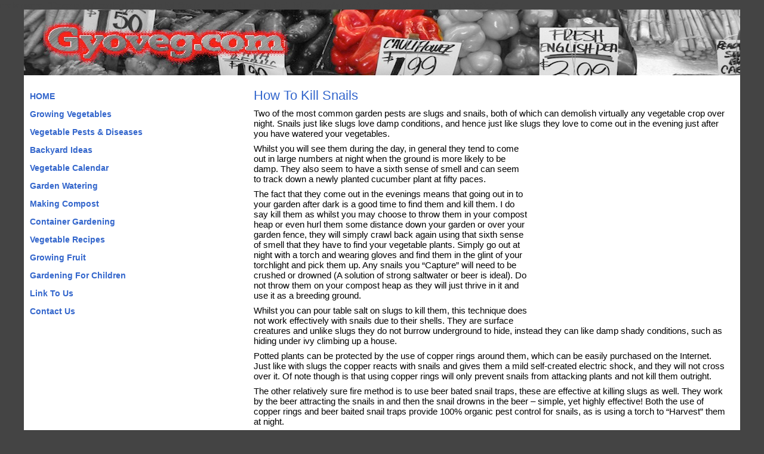

--- FILE ---
content_type: text/html
request_url: http://gyoveg.com/how-to-kill-snails.html
body_size: 3702
content:
<!DOCTYPE html PUBLIC "-//W3C//DTD XHTML 1.0 Strict//EN" "http://www.w3.org/TR/xhtml1/DTD/xhtml1-strict.dtd">

<html xmlns="http://www.w3.org/1999/xhtml" xml:lang="en" lang="en">

<head>

meta name="Description" content="How To Kill Snails - Find Out How To Get Rid Of Snails Easily And Stop Snails Eating Vegetables" />
<meta name="Keywords" content="snails,how to kill snails,how to get rid of snails,killing snails,get rid of snails,snail traps,snail problems,problems with snails,stop snails,getting rid of snails,ways to kill snails,ways to get rid of snails,how to get rid of pests,pests and diseases,kill snails,garden pests and diseases,snails and slugs,how to kill snails and slugs" />
<meta http-equiv="Content-Type" content="text/html; charset=ISO-8859-1" />
<meta name="Distribution" content="Global" />
<meta name="Author" content="Dickie tips@gyoveg.com" />
<meta name="Robots" content="index,follow" />

<title>How To Kill Snails</title>
	
<link rel="stylesheet" type="text/css" href="mystyle2.css">
<script type="text/javascript">

  var _gaq = _gaq || [];
  _gaq.push(['_setAccount', 'UA-9397684-2']);
  _gaq.push(['_trackPageview']);

  (function() {
    var ga = document.createElement('script'); ga.type = 'text/javascript'; ga.async = true;
    ga.src = ('https:' == document.location.protocol ? 'https://ssl' : 'http://www') + '.google-analytics.com/ga.js';
    var s = document.getElementsByTagName('script')[0]; s.parentNode.insertBefore(ga, s);
  })();

</script>

<script type="text/javascript" src="http://w.sharethis.com/button/buttons.js"></script>
<script type="text/javascript">stLight.options({publisher: "3ec7423f-60c0-4fa0-836b-e1632f6790a1"}); </script>
</head>

<body>
<div id="fb-root"></div>
<script>(function(d, s, id) {
  var js, fjs = d.getElementsByTagName(s)[0];
  if (d.getElementById(id)) return;
  js = d.createElement(s); js.id = id;
  js.src = "//connect.facebook.net/en_US/all.js#xfbml=1";
  fjs.parentNode.insertBefore(js, fjs);
}(document, 'script', 'facebook-jssdk'));</script>
<table width="1200" border="0" cellspacing="0" cellpadding="0" bgcolor="#FFFFFF" align="center" >
  <tr>
    <td valign="top" scope="col"><img src="new_header3.jpg" alt="How To Grow Vegetables" border="0" longdesc="http://www.gyoveg.com" />
    <table width="1200" border="0" cellspacing="0" cellpadding="10">
  <tr>
    <th width="336" align="left" valign="top" scope="col"><div align="left"><!-- #BeginLibraryItem "/Library/NEWGYO Main Menu.lbi" -->
<p><a href="http://www.gyoveg.com">HOME</a></p><!-- #BeginLibraryItem "/Library/NEWGYO Main Menu Core.lbi" -->
<p><a href="how-to-grow-vegetables.html">Growing Vegetables</a></p>
<p><a href="vegetable-pests-and-diseases.html">Vegetable Pests & Diseases</a></p>
<p><a href="backyard-ideas.html">Backyard Ideas</a></p>
<p><a href="what-vegetables-to-plant-now.html">Vegetable Calendar</a></p>
<p><a href="garden-watering.html">Garden Watering</a></p>
<p><a href="how-to-make-compost.html">Making Compost</a></p>
<p><a href="container-gardening.html">Container Gardening</a></p>
<p><a href="vegetable-recipes.html">Vegetable Recipes</a></p>
<p><a href="how-to-grow-fruit.html">Growing Fruit</a></p>
<p><a href="gardening-for-children.html">Gardening For Children</a></p>
<p><a href="link-to-us.html">Link To Us</a></p>
<p><a href="contact.html">Contact Us</a></p>

<br>
<!-- #EndLibraryItem --><!-- #EndLibraryItem --></div></th>
    <th width="785" align="left" valign="top" scope="col"><h1>How To Kill Snails </h1>
          
      <p class="body">Two of the most common garden pests are slugs and snails, both of which can demolish virtually any vegetable crop over night. Snails just like slugs love damp conditions, and hence just like slugs they love to come out in the evening just after you have watered your vegetables.</p><!-- #BeginLibraryItem "/Library/NEWGYO 336 Image Block.lbi" --><div style="float: right; margin: 5px;"><script async src="http://pagead2.googlesyndication.com/pagead/js/adsbygoogle.js"></script>
<!-- 336x280Gyoveg text bigblock -->
<ins class="adsbygoogle"
     style="display:inline-block;width:336px;height:280px"
     data-ad-client="ca-pub-4147033953911072"
     data-ad-slot="0744716156"></ins>
<script>
(adsbygoogle = window.adsbygoogle || []).push({});
</script></div><!-- #EndLibraryItem --><p class="body">Whilst you will see them during the day, in general they tend to come out in large numbers at night when the ground is more likely to be damp. They also seem to have a sixth sense of smell and can seem to track down a newly planted cucumber plant at fifty paces.        </p>
      <p class="body">The fact that they come out in the evenings means that going out in to your garden after dark is a good time to find them and kill them. I do say kill them as whilst you may choose to throw them in your compost heap or even hurl them some distance down your garden or over your garden fence, they will simply crawl back again using that sixth sense of smell that they have to find your vegetable plants. Simply go out at night with a torch and wearing gloves and find them in the glint of your torchlight and pick them up.
        Any snails you “Capture” will need to be crushed or drowned (A solution of strong saltwater or beer is ideal). Do not throw them on your compost heap as they will just thrive in it and use it as a breeding ground.        </p>
      <p class="body">Whilst you can pour table salt on slugs to kill them, this technique does not work effectively with snails due to their shells.
        They are surface creatures and unlike slugs they do not burrow underground to hide, instead they can like damp shady conditions, such as hiding under ivy climbing up a house.        </p>
        <p class="body">Potted plants can be protected by the use of copper rings around them, which can be easily purchased on the Internet. Just like with slugs the copper reacts with snails and gives them a mild self-created electric shock, and they will not cross over it. Of note though is that using copper rings will only prevent snails from attacking plants and not kill them outright.        </p>
      <p class="body">The other relatively sure fire method is to use beer bated snail traps, these are effective at killing slugs as well. They work by the beer attracting the snails in and then the snail drowns in the beer – simple, yet highly effective!
        Both the use of copper rings and beer baited snail traps provide 100% organic pest control for snails, as is using a torch to “Harvest” them at night.        </p>
      <p class="body">The only other real solution to kill snails is the liberal application of slug pellets around your vegetable crop. They will kill snails but do not seem to do so as effectively as slugs. You will need to put more slug pellets down every time after it rains. The chemicals from them will be washed in to the soil and hence enter the food chain, so if you use slug pellets to kill snails then you will not be able to class your vegetable crop as organic.
        I hope you found these tips on how to kill snails most useful. </p><p>By Richard Allen - </p><a href="https://plus.google.com/111647162962495342716?rel=author">Google</a><!-- #BeginLibraryItem "/Library/NEWGYO 728 Footer Ad.lbi" -->Like us on Facebook below if you found this article helpful, and please 'Share' it with your facebook friends!
<table width="200" border="0">
  <tr>
    <td><div class="fb-like-box" data-href="http://www.facebook.com/pages/Gyoveg/157698124320745?ref=hl" data-width="292" data-show-faces="true" data-stream="false" data-header="true"></div></td>
    <td></td>
  </tr>
</table>

	 <!-- #EndLibraryItem --></th>
  </tr>
</table><!-- #BeginLibraryItem "/Library/NEWGYO Footer.lbi" --><center>
  <p><a href="privacy.html"><strong><font color="#FF0000">Gyoveg.com Privacy Policy</font></strong></a></p>
  <p align="left">Copyright gyoveg 2009-2013 - About Us - <a href="link-to-us.html">Link To Us</a> - <a href="contact.html">Contact Us</a> </p>
</center><!-- #EndLibraryItem --></td>
	
  </tr>
</table>

<!-- #BeginLibraryItem "/Library/Stats.lbi" --><!-- #EndLibraryItem --><script src='https://ajax.googleapis.com/ajax/libs/jquery/1.6.1/jquery.min.js'></script>
</body>
</html>


--- FILE ---
content_type: text/html; charset=utf-8
request_url: https://www.google.com/recaptcha/api2/aframe
body_size: 268
content:
<!DOCTYPE HTML><html><head><meta http-equiv="content-type" content="text/html; charset=UTF-8"></head><body><script nonce="Dq4bJkxxPTp-0QrWrzmxWQ">/** Anti-fraud and anti-abuse applications only. See google.com/recaptcha */ try{var clients={'sodar':'https://pagead2.googlesyndication.com/pagead/sodar?'};window.addEventListener("message",function(a){try{if(a.source===window.parent){var b=JSON.parse(a.data);var c=clients[b['id']];if(c){var d=document.createElement('img');d.src=c+b['params']+'&rc='+(localStorage.getItem("rc::a")?sessionStorage.getItem("rc::b"):"");window.document.body.appendChild(d);sessionStorage.setItem("rc::e",parseInt(sessionStorage.getItem("rc::e")||0)+1);localStorage.setItem("rc::h",'1769051092421');}}}catch(b){}});window.parent.postMessage("_grecaptcha_ready", "*");}catch(b){}</script></body></html>

--- FILE ---
content_type: text/css
request_url: http://gyoveg.com/mystyle2.css
body_size: 806
content:
.style4 {font-family: "American Typewriter"}
h1 {
font: Arial;
color:#3366CC;
font-size:22px;
font-weight:200;
padding:0; 
margin: 8px;
}
h2 {
font: Arial;
color:#3366CC;
font-size:22px;
font-weight:200;
padding:4;
margin: 7px; 
}
h3 {
font: Arial;
color:#3366CC;
font-size:14px;
font-weight:900;
padding:0;
margin: 0px;
}
h4 {
font: Arial;
color:#3366CC;
font-size:14px;
font-weight:900;
padding:0;
margin: 0px;
text-decoration:underline;
}
h5 {
font: Arial;
color:#3366CC;
font-size:14px;
font-weight:200;
padding:0;
margin: 8px; 
text-decoration:underline;
}
h6 {
font: Arial;
color:#3366CC;
font-size:12px;
font-weight:800;
padding:0;
margin: 0px;
text-decoration:none;
}
body {
	font-family: Arial;
	color: #444444;
	background-color: #444444;
	font-weight:100;
	font-size:14px;
	padding:0;
	margin: 0px; 
}
.body {
	font-family: Arial;
	color: #000000;
	font-weight:400;
	padding: 0;
	margin: 8px;
	font-size:15px; 
}
.body2 {
	font-family: Arial;
	color: #000000;
	font-weight:200;
	padding:0;
	margin: 0px;
	font-size:14px; 
}
a:link {
	font: Arial;
	color: #3366CC;
	text-decoration: none;
	font-size:14px;
	font-weight:600;
	padding:0;
	margin: 0px;
}
a:visited {
	font: Arial;
	text-decoration: none;
	color: #3366CC;
	font-size:14px;
	font-weight:600;
	padding:0;
	margin: 0px;
}
a:hover {
	font: Arial;
	text-decoration: none;
	color: #3366CC;
	font-size:14px;
	font-weight:600;
	padding:0;
	margin: 0px;
}
a:active {
	font: Arial;
	text-decoration: none;
	color: #3366CC;
	font-size:14px;
	font-weight:600;
	padding:0;
	margin: 0px;
}
.style5 {color: #003300}
	#facebook_like_button_holder {
	position:relative;
	width:90px;
	height: 20px;
	color:#fff;
	background:black;	
	}
	
	#facebook_like_button_holder iframe {
	position:absolute;
	top: 0px;
	width: 90px !important;
	}
	
	#fake_facebook_button {
	pointer-events: none;
	position:absolute;
	width: 90px;
	height: 20px;
	left:0;
	top:0;
	background: url('http://www.gyoveg.com/images/fbook_lovedit.jpg');	
	}
	#facebook_like_button_holder1 {
	position:relative;
	width:90px;
	height: 20px;
	color:#fff;
	background:black;	
	}
	
	#fake_facebook_button1 {
	pointer-events: none;
	position:absolute;
	width: 90px;
	height: 20px;
	left:0;
	top:0;
	background: url('http://www.gyoveg.com/images/fbook_jright.jpg');	
	}
	#facebook_like_button_holder2 {
	position:relative;
	width:90px;
	height: 20px;
	color:#fff;
	background:black;	
	}
	
	#fake_facebook_button2 {
	pointer-events: none;
	position:absolute;
	width: 90px;
	height: 20px;
	left:0;
	top:0;
	background: url('http://www.gyoveg.com/images/fbook_okay.jpg');	
	}
	#facebook_like_button_holder3 {
	position:relative;
	width:90px;
	height: 20px;
	color:#fff;
	background:black;	
	}
	
	#fake_facebook_button3 {
	pointer-events: none;
	position:absolute;
	width: 90px;
	height: 20px;
	left:0;
	top:0;
	background: url('http://www.gyoveg.com/images/fbook_poor.jpg');	
	}
	#popUpDiv {
	position:absolute;
	background: no-repeat;
	background-color:#FFFFFF;
   	opacity: 0.90;
	width:292px;
	height:400px;
	border:5px solid #000;
	z-index: 9002;
}
#fixedContainer{
background-color:#FFFFFF;
position:fixed;
width:160px;
height:600px;
right:130px;
bottom:10%}
#fixedContainer2{
background-color:#FFFFFF;
position:fixed;
width:160px;
height:600px;
right:0%;
bottom:10%}